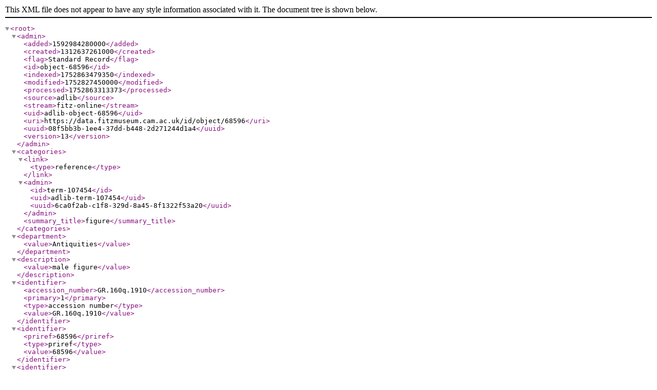

--- FILE ---
content_type: application/xml
request_url: https://data.fitzmuseum.cam.ac.uk/id/image/media-1075546678?format=xml
body_size: 2523
content:
<?xml version="1.0"?>
<root>
  <admin>
    <added>1592984280000</added>
    <created>1312637261000</created>
    <flag>Standard Record</flag>
    <id>object-68596</id>
    <indexed>1752863479350</indexed>
    <modified>1752827450000</modified>
    <processed>1752863313373</processed>
    <source>adlib</source>
    <stream>fitz-online</stream>
    <uid>adlib-object-68596</uid>
    <uri>https://data.fitzmuseum.cam.ac.uk/id/object/68596</uri>
    <uuid>08f5bb3b-1ee4-37dd-b448-2d271244d1a4</uuid>
    <version>13</version>
  </admin>
  <categories>
    <link>
      <type>reference</type>
    </link>
    <admin>
      <id>term-107454</id>
      <uid>adlib-term-107454</uid>
      <uuid>6ca0f2ab-c1f8-329d-8a45-8f1322f53a20</uuid>
    </admin>
    <summary_title>figure</summary_title>
  </categories>
  <department>
    <value>Antiquities</value>
  </department>
  <description>
    <value>male figure</value>
  </description>
  <identifier>
    <accession_number>GR.160q.1910</accession_number>
    <primary>1</primary>
    <type>accession number</type>
    <value>GR.160q.1910</value>
  </identifier>
  <identifier>
    <priref>68596</priref>
    <type>priref</type>
    <value>68596</value>
  </identifier>
  <identifier>
    <source>Sketchfab</source>
    <type>Online 3D model</type>
    <value>fa6b973ebaa54e35854d62ddfaaaa67e</value>
  </identifier>
  <identifier>
    <type>uri</type>
    <uri>https://data.fitzmuseum.cam.ac.uk/id/object/68596</uri>
    <value>https://data.fitzmuseum.cam.ac.uk/id/object/68596</value>
  </identifier>
  <institutions>
    <link>
      <type>reference</type>
    </link>
    <admin>
      <id>agent-149638</id>
      <uid>adlib-agent-149638</uid>
      <uuid>7376d833-d0a7-3be0-916e-9c892b7a24d8</uuid>
    </admin>
    <summary_title>The Fitzwilliam Museum</summary_title>
  </institutions>
  <lifecycle>
    <acquisition>
      <agents>
        <link>
          <type>reference</type>
        </link>
        <admin>
          <id>agent-159489</id>
          <uid>adlib-agent-159489</uid>
          <uuid>1f52ced6-4209-3ad5-85bf-d584651fe06c</uuid>
        </admin>
        <summary_title>Currelly, Mrs</summary_title>
      </agents>
      <date>
        <earliest>1910</earliest>
        <latest>1910</latest>
        <value>1910</value>
      </date>
      <method>
        <value>bought</value>
      </method>
    </acquisition>
    <creation>
      <date>
        <earliest>600</earliest>
        <from>
          <earliest>600</earliest>
          <latest>600</latest>
          <value>-0600</value>
        </from>
        <latest>301</latest>
        <range>1</range>
        <to>
          <earliest>301</earliest>
          <latest>301</latest>
          <value>-0301</value>
        </to>
      </date>
      <periods>
        <link>
          <type>reference</type>
        </link>
        <admin>
          <id>term-111220</id>
          <uid>adlib-term-111220</uid>
          <uuid>a83f7372-6795-3997-a407-1222c9d56b4e</uuid>
        </admin>
        <summary_title>archaic</summary_title>
      </periods>
      <periods>
        <link>
          <type>reference</type>
        </link>
        <admin>
          <id>term-14088</id>
          <uid>adlib-term-14088</uid>
          <uuid>1881916c-116f-3e5f-9cb6-6ad7c45bdb00</uuid>
        </admin>
        <summary_title>Classical</summary_title>
      </periods>
      <places>
        <link>
          <type>reference</type>
        </link>
        <admin>
          <id>term-113623</id>
          <uid>adlib-term-113623</uid>
          <uuid>87ef9eaf-54a8-3838-8337-94dbf03aad62</uuid>
        </admin>
        <hierarchies>
          <link>
            <type>literal</type>
          </link>
          <name>
            <value>Italy</value>
          </name>
          <summary_title>Italy</summary_title>
          <type>country</type>
        </hierarchies>
        <summary_title>Etruria</summary_title>
      </places>
    </creation>
  </lifecycle>
  <materials>
    <reference>
      <link>
        <type>reference</type>
      </link>
      <admin>
        <id>term-40365</id>
        <uid>adlib-term-40365</uid>
        <uuid>d79c75c2-da7b-3187-918e-f7a374e04005</uuid>
      </admin>
      <summary_title>bronze</summary_title>
    </reference>
  </materials>
  <measurements>
    <dimensions>
      <dimension>Height</dimension>
      <units>m</units>
      <value>0.058</value>
    </dimensions>
  </measurements>
  <multimedia>
    <link>
      <type>reference</type>
    </link>
    <admin>
      <id>media-171177</id>
      <uid>adlib-media-171177</uid>
      <uuid>2d7c981a-664a-3378-81a2-ba03120b7b3a</uuid>
    </admin>
    <processed>
      <large>
        <format>jpeg</format>
        <location>ant/ant39/GR_160q_1910_20_281_29.jpg</location>
        <location_is_relative>1</location_is_relative>
        <measurements>
          <dimensions>
            <dimension>height</dimension>
            <units>pixels</units>
            <value>760</value>
          </dimensions>
          <dimensions>
            <dimension>width</dimension>
            <units>pixels</units>
            <value>575</value>
          </dimensions>
        </measurements>
        <modified>1742595124669</modified>
        <resizable>1</resizable>
        <type>image</type>
      </large>
      <mid>
        <format>jpeg</format>
        <location>ant/ant39/mid_GR_160q_1910_20_281_29.jpg</location>
        <location_is_relative>1</location_is_relative>
        <measurements>
          <dimensions>
            <dimension>height</dimension>
            <units>pixels</units>
            <value>661</value>
          </dimensions>
          <dimensions>
            <dimension>width</dimension>
            <units>pixels</units>
            <value>500</value>
          </dimensions>
        </measurements>
        <modified>1742595124669</modified>
        <resizable>1</resizable>
        <type>image</type>
      </mid>
      <original>
        <format>jpeg</format>
        <location>ant/ant39/GR_160q_1910_20_281_29.jpg</location>
        <location_is_relative>1</location_is_relative>
        <measurements>
          <dimensions>
            <dimension>height</dimension>
            <units>pixels</units>
            <value>760</value>
          </dimensions>
          <dimensions>
            <dimension>width</dimension>
            <units>pixels</units>
            <value>575</value>
          </dimensions>
        </measurements>
        <modified>1742595124669</modified>
        <resizable>1</resizable>
        <type>image</type>
      </original>
      <preview>
        <format>jpeg</format>
        <location>ant/ant39/preview_GR_160q_1910_20_281_29.jpg</location>
        <location_is_relative>1</location_is_relative>
        <measurements>
          <dimensions>
            <dimension>height</dimension>
            <units>pixels</units>
            <value>330</value>
          </dimensions>
          <dimensions>
            <dimension>width</dimension>
            <units>pixels</units>
            <value>250</value>
          </dimensions>
        </measurements>
        <modified>1742595124669</modified>
        <resizable>1</resizable>
        <type>image</type>
      </preview>
    </processed>
    <sort>0</sort>
    <type>
      <base>media</base>
      <type>image</type>
    </type>
  </multimedia>
  <multimedia>
    <link>
      <type>reference</type>
    </link>
    <admin>
      <id>media-171178</id>
      <uid>adlib-media-171178</uid>
      <uuid>06c5e181-369e-3e1f-ae53-b32be6855af4</uuid>
    </admin>
    <processed>
      <large>
        <format>jpeg</format>
        <location>ant/ant39/GR_160q_1910_20_282_29_.jpg</location>
        <location_is_relative>1</location_is_relative>
        <measurements>
          <dimensions>
            <dimension>height</dimension>
            <units>pixels</units>
            <value>760</value>
          </dimensions>
          <dimensions>
            <dimension>width</dimension>
            <units>pixels</units>
            <value>561</value>
          </dimensions>
        </measurements>
        <modified>1742595126376</modified>
        <resizable>1</resizable>
        <type>image</type>
      </large>
      <mid>
        <format>jpeg</format>
        <location>ant/ant39/mid_GR_160q_1910_20_282_29_.jpg</location>
        <location_is_relative>1</location_is_relative>
        <measurements>
          <dimensions>
            <dimension>height</dimension>
            <units>pixels</units>
            <value>677</value>
          </dimensions>
          <dimensions>
            <dimension>width</dimension>
            <units>pixels</units>
            <value>500</value>
          </dimensions>
        </measurements>
        <modified>1742595126376</modified>
        <resizable>1</resizable>
        <type>image</type>
      </mid>
      <original>
        <format>jpeg</format>
        <location>ant/ant39/GR_160q_1910_20_282_29_.jpg</location>
        <location_is_relative>1</location_is_relative>
        <measurements>
          <dimensions>
            <dimension>height</dimension>
            <units>pixels</units>
            <value>760</value>
          </dimensions>
          <dimensions>
            <dimension>width</dimension>
            <units>pixels</units>
            <value>561</value>
          </dimensions>
        </measurements>
        <modified>1742595126376</modified>
        <resizable>1</resizable>
        <type>image</type>
      </original>
      <preview>
        <format>jpeg</format>
        <location>ant/ant39/preview_GR_160q_1910_20_282_29_.jpg</location>
        <location_is_relative>1</location_is_relative>
        <measurements>
          <dimensions>
            <dimension>height</dimension>
            <units>pixels</units>
            <value>339</value>
          </dimensions>
          <dimensions>
            <dimension>width</dimension>
            <units>pixels</units>
            <value>250</value>
          </dimensions>
        </measurements>
        <modified>1742595126376</modified>
        <resizable>1</resizable>
        <type>image</type>
      </preview>
    </processed>
    <sort>1</sort>
    <type>
      <base>media</base>
      <type>image</type>
    </type>
  </multimedia>
  <multimedia>
    <link>
      <type>reference</type>
    </link>
    <admin>
      <id>media-171179</id>
      <uid>adlib-media-171179</uid>
      <uuid>53fcc998-3c8c-3caa-a99a-d6622b2e08ee</uuid>
    </admin>
    <processed>
      <large>
        <format>jpeg</format>
        <location>ant/ant39/GR_160q_1910_20_283_29.jpg</location>
        <location_is_relative>1</location_is_relative>
        <measurements>
          <dimensions>
            <dimension>height</dimension>
            <units>pixels</units>
            <value>760</value>
          </dimensions>
          <dimensions>
            <dimension>width</dimension>
            <units>pixels</units>
            <value>419</value>
          </dimensions>
        </measurements>
        <modified>1742595141420</modified>
        <resizable>1</resizable>
        <type>image</type>
      </large>
      <mid>
        <format>jpeg</format>
        <location>ant/ant39/GR_160q_1910_20_283_29.jpg</location>
        <location_is_relative>1</location_is_relative>
        <measurements>
          <dimensions>
            <dimension>height</dimension>
            <units>pixels</units>
            <value>760</value>
          </dimensions>
          <dimensions>
            <dimension>width</dimension>
            <units>pixels</units>
            <value>419</value>
          </dimensions>
        </measurements>
        <modified>1742595141420</modified>
        <resizable>1</resizable>
        <type>image</type>
      </mid>
      <original>
        <format>jpeg</format>
        <location>ant/ant39/GR_160q_1910_20_283_29.jpg</location>
        <location_is_relative>1</location_is_relative>
        <measurements>
          <dimensions>
            <dimension>height</dimension>
            <units>pixels</units>
            <value>760</value>
          </dimensions>
          <dimensions>
            <dimension>width</dimension>
            <units>pixels</units>
            <value>419</value>
          </dimensions>
        </measurements>
        <modified>1742595141420</modified>
        <resizable>1</resizable>
        <type>image</type>
      </original>
      <preview>
        <format>jpeg</format>
        <location>ant/ant39/preview_GR_160q_1910_20_283_29.jpg</location>
        <location_is_relative>1</location_is_relative>
        <measurements>
          <dimensions>
            <dimension>height</dimension>
            <units>pixels</units>
            <value>453</value>
          </dimensions>
          <dimensions>
            <dimension>width</dimension>
            <units>pixels</units>
            <value>250</value>
          </dimensions>
        </measurements>
        <modified>1742595141420</modified>
        <resizable>1</resizable>
        <type>image</type>
      </preview>
    </processed>
    <sort>2</sort>
    <type>
      <base>media</base>
      <type>image</type>
    </type>
  </multimedia>
  <multimedia>
    <link>
      <type>reference</type>
    </link>
    <admin>
      <id>media-171180</id>
      <uid>adlib-media-171180</uid>
      <uuid>a593078a-3f30-374a-a46e-1b65ab46f2e9</uuid>
    </admin>
    <processed>
      <large>
        <format>jpeg</format>
        <location>ant/ant39/GR_160q_1910_20_284_29.jpg</location>
        <location_is_relative>1</location_is_relative>
        <measurements>
          <dimensions>
            <dimension>height</dimension>
            <units>pixels</units>
            <value>760</value>
          </dimensions>
          <dimensions>
            <dimension>width</dimension>
            <units>pixels</units>
            <value>471</value>
          </dimensions>
        </measurements>
        <modified>1742595120962</modified>
        <resizable>1</resizable>
        <type>image</type>
      </large>
      <mid>
        <format>jpeg</format>
        <location>ant/ant39/GR_160q_1910_20_284_29.jpg</location>
        <location_is_relative>1</location_is_relative>
        <measurements>
          <dimensions>
            <dimension>height</dimension>
            <units>pixels</units>
            <value>760</value>
          </dimensions>
          <dimensions>
            <dimension>width</dimension>
            <units>pixels</units>
            <value>471</value>
          </dimensions>
        </measurements>
        <modified>1742595120962</modified>
        <resizable>1</resizable>
        <type>image</type>
      </mid>
      <original>
        <format>jpeg</format>
        <location>ant/ant39/GR_160q_1910_20_284_29.jpg</location>
        <location_is_relative>1</location_is_relative>
        <measurements>
          <dimensions>
            <dimension>height</dimension>
            <units>pixels</units>
            <value>760</value>
          </dimensions>
          <dimensions>
            <dimension>width</dimension>
            <units>pixels</units>
            <value>471</value>
          </dimensions>
        </measurements>
        <modified>1742595120962</modified>
        <resizable>1</resizable>
        <type>image</type>
      </original>
      <preview>
        <format>jpeg</format>
        <location>ant/ant39/preview_GR_160q_1910_20_284_29.jpg</location>
        <location_is_relative>1</location_is_relative>
        <measurements>
          <dimensions>
            <dimension>height</dimension>
            <units>pixels</units>
            <value>403</value>
          </dimensions>
          <dimensions>
            <dimension>width</dimension>
            <units>pixels</units>
            <value>250</value>
          </dimensions>
        </measurements>
        <modified>1742595120962</modified>
        <resizable>1</resizable>
        <type>image</type>
      </preview>
    </processed>
    <sort>3</sort>
    <type>
      <base>media</base>
      <type>image</type>
    </type>
  </multimedia>
  <multimedia>
    <link>
      <type>reference</type>
    </link>
    <admin>
      <id>media-1075546678</id>
      <source>portfolio</source>
      <uid>portfolio-media-1075546678</uid>
      <uuid>27c27762-3714-330d-a6bf-988d180aebf9</uuid>
    </admin>
    <processed>
      <large>
        <format>jpeg</format>
        <location>portfolio/F25982D9_7CB9_CFFF_028E_8BBFC531887C/561/899/large_GR_160q_1910_1_201104_amt49_mas.jpg</location>
        <location_is_relative>1</location_is_relative>
        <measurements>
          <dimensions>
            <dimension>height</dimension>
            <units>pixels</units>
            <value>1353</value>
          </dimensions>
          <dimensions>
            <dimension>width</dimension>
            <units>pixels</units>
            <value>1024</value>
          </dimensions>
        </measurements>
        <modified>1537063191000</modified>
        <resizable>1</resizable>
        <type>image</type>
      </large>
      <mid>
        <format>jpeg</format>
        <location>portfolio/F25982D9_7CB9_CFFF_028E_8BBFC531887C/561/899/mid_GR_160q_1910_1_201104_amt49_mas.jpg</location>
        <location_is_relative>1</location_is_relative>
        <measurements>
          <dimensions>
            <dimension>height</dimension>
            <units>pixels</units>
            <value>661</value>
          </dimensions>
          <dimensions>
            <dimension>width</dimension>
            <units>pixels</units>
            <value>500</value>
          </dimensions>
        </measurements>
        <modified>1537063191000</modified>
        <resizable>1</resizable>
        <type>image</type>
      </mid>
      <original>
        <location>GR.160q.1910_1_201104_amt49_mas.tif</location>
        <modified>1537063191000</modified>
        <processed>1</processed>
        <resizable>1</resizable>
        <type>image</type>
      </original>
      <preview>
        <format>jpeg</format>
        <location>portfolio/F25982D9_7CB9_CFFF_028E_8BBFC531887C/561/899/preview_GR_160q_1910_1_201104_amt49_mas.jpg</location>
        <location_is_relative>1</location_is_relative>
        <measurements>
          <dimensions>
            <dimension>height</dimension>
            <units>pixels</units>
            <value>330</value>
          </dimensions>
          <dimensions>
            <dimension>width</dimension>
            <units>pixels</units>
            <value>250</value>
          </dimensions>
        </measurements>
        <modified>1537063191000</modified>
        <resizable>1</resizable>
        <type>image</type>
      </preview>
      <zoom>
        <format>pyramid tiff</format>
        <location>portfolio/F25982D9_7CB9_CFFF_028E_8BBFC531887C/561/899/GR_160q_1910_1_201104_amt49_mas.ptif</location>
        <location_is_relative>1</location_is_relative>
        <measurements>
          <dimensions>
            <dimension>height</dimension>
            <units>pixels</units>
            <value>5469</value>
          </dimensions>
          <dimensions>
            <dimension>width</dimension>
            <units>pixels</units>
            <value>4139</value>
          </dimensions>
        </measurements>
        <modified>1537063191000</modified>
        <resizable>1</resizable>
        <type>image</type>
      </zoom>
    </processed>
    <sort>4</sort>
    <source>
      <title>
        <primary>1</primary>
        <type>main title</type>
        <value>Bronze male figure, from Etruria</value>
      </title>
    </source>
    <type>
      <base>media</base>
      <type>image</type>
    </type>
  </multimedia>
  <multimedia>
    <link>
      <type>reference</type>
    </link>
    <admin>
      <id>media-2271234970</id>
      <source>portfolio</source>
      <uid>portfolio-media-2271234970</uid>
      <uuid>c7b50c3c-90cc-323e-82ef-fce23808af52</uuid>
    </admin>
    <processed>
      <large>
        <format>jpeg</format>
        <location>portfolio/F25982D9_7CB9_CFFF_028E_8BBFC531887C/561/900/large_GR_160q_1910_2_201104_amt49_mas.jpg</location>
        <location_is_relative>1</location_is_relative>
        <measurements>
          <dimensions>
            <dimension>height</dimension>
            <units>pixels</units>
            <value>1387</value>
          </dimensions>
          <dimensions>
            <dimension>width</dimension>
            <units>pixels</units>
            <value>1024</value>
          </dimensions>
        </measurements>
        <modified>1537063192000</modified>
        <resizable>1</resizable>
        <type>image</type>
      </large>
      <mid>
        <format>jpeg</format>
        <location>portfolio/F25982D9_7CB9_CFFF_028E_8BBFC531887C/561/900/mid_GR_160q_1910_2_201104_amt49_mas.jpg</location>
        <location_is_relative>1</location_is_relative>
        <measurements>
          <dimensions>
            <dimension>height</dimension>
            <units>pixels</units>
            <value>677</value>
          </dimensions>
          <dimensions>
            <dimension>width</dimension>
            <units>pixels</units>
            <value>500</value>
          </dimensions>
        </measurements>
        <modified>1537063192000</modified>
        <resizable>1</resizable>
        <type>image</type>
      </mid>
      <original>
        <location>GR.160q.1910_2_201104_amt49_mas.tif</location>
        <modified>1537063192000</modified>
        <processed>1</processed>
        <resizable>1</resizable>
        <type>image</type>
      </original>
      <preview>
        <format>jpeg</format>
        <location>portfolio/F25982D9_7CB9_CFFF_028E_8BBFC531887C/561/900/preview_GR_160q_1910_2_201104_amt49_mas.jpg</location>
        <location_is_relative>1</location_is_relative>
        <measurements>
          <dimensions>
            <dimension>height</dimension>
            <units>pixels</units>
            <value>339</value>
          </dimensions>
          <dimensions>
            <dimension>width</dimension>
            <units>pixels</units>
            <value>250</value>
          </dimensions>
        </measurements>
        <modified>1537063192000</modified>
        <resizable>1</resizable>
        <type>image</type>
      </preview>
      <zoom>
        <format>pyramid tiff</format>
        <location>portfolio/F25982D9_7CB9_CFFF_028E_8BBFC531887C/561/900/GR_160q_1910_2_201104_amt49_mas.ptif</location>
        <location_is_relative>1</location_is_relative>
        <measurements>
          <dimensions>
            <dimension>height</dimension>
            <units>pixels</units>
            <value>5483</value>
          </dimensions>
          <dimensions>
            <dimension>width</dimension>
            <units>pixels</units>
            <value>4047</value>
          </dimensions>
        </measurements>
        <modified>1537063192000</modified>
        <resizable>1</resizable>
        <type>image</type>
      </zoom>
    </processed>
    <sort>5</sort>
    <source>
      <title>
        <primary>1</primary>
        <type>main title</type>
        <value>Bronze male figure, from Etruria</value>
      </title>
    </source>
    <type>
      <base>media</base>
      <type>image</type>
    </type>
  </multimedia>
  <multimedia>
    <link>
      <type>reference</type>
    </link>
    <admin>
      <id>media-1060999272</id>
      <source>portfolio</source>
      <uid>portfolio-media-1060999272</uid>
      <uuid>b8b928b2-0383-3847-886a-d68390dfbac4</uuid>
    </admin>
    <processed>
      <large>
        <format>jpeg</format>
        <location>portfolio/F25982D9_7CB9_CFFF_028E_8BBFC531887C/561/902/large_GR_160q_1910_4_201104_amt49_mas.jpg</location>
        <location_is_relative>1</location_is_relative>
        <measurements>
          <dimensions>
            <dimension>height</dimension>
            <units>pixels</units>
            <value>1365</value>
          </dimensions>
          <dimensions>
            <dimension>width</dimension>
            <units>pixels</units>
            <value>1024</value>
          </dimensions>
        </measurements>
        <modified>1537063193000</modified>
        <resizable>1</resizable>
        <type>image</type>
      </large>
      <mid>
        <format>jpeg</format>
        <location>portfolio/F25982D9_7CB9_CFFF_028E_8BBFC531887C/561/902/mid_GR_160q_1910_4_201104_amt49_mas.jpg</location>
        <location_is_relative>1</location_is_relative>
        <measurements>
          <dimensions>
            <dimension>height</dimension>
            <units>pixels</units>
            <value>667</value>
          </dimensions>
          <dimensions>
            <dimension>width</dimension>
            <units>pixels</units>
            <value>500</value>
          </dimensions>
        </measurements>
        <modified>1537063193000</modified>
        <resizable>1</resizable>
        <type>image</type>
      </mid>
      <original>
        <location>GR.160q.1910_4_201104_amt49_mas.tif</location>
        <modified>1537063193000</modified>
        <processed>1</processed>
        <resizable>1</resizable>
        <type>image</type>
      </original>
      <preview>
        <format>jpeg</format>
        <location>portfolio/F25982D9_7CB9_CFFF_028E_8BBFC531887C/561/902/preview_GR_160q_1910_4_201104_amt49_mas.jpg</location>
        <location_is_relative>1</location_is_relative>
        <measurements>
          <dimensions>
            <dimension>height</dimension>
            <units>pixels</units>
            <value>333</value>
          </dimensions>
          <dimensions>
            <dimension>width</dimension>
            <units>pixels</units>
            <value>250</value>
          </dimensions>
        </measurements>
        <modified>1537063193000</modified>
        <resizable>1</resizable>
        <type>image</type>
      </preview>
      <zoom>
        <format>pyramid tiff</format>
        <location>portfolio/F25982D9_7CB9_CFFF_028E_8BBFC531887C/561/902/GR_160q_1910_4_201104_amt49_mas.ptif</location>
        <location_is_relative>1</location_is_relative>
        <measurements>
          <dimensions>
            <dimension>height</dimension>
            <units>pixels</units>
            <value>6496</value>
          </dimensions>
          <dimensions>
            <dimension>width</dimension>
            <units>pixels</units>
            <value>4872</value>
          </dimensions>
        </measurements>
        <modified>1537063193000</modified>
        <resizable>1</resizable>
        <type>image</type>
      </zoom>
    </processed>
    <sort>6</sort>
    <source>
      <title>
        <primary>1</primary>
        <type>main title</type>
        <value>Bronze male figure, from Etruria (back)</value>
      </title>
    </source>
    <type>
      <base>media</base>
      <type>image</type>
    </type>
  </multimedia>
  <multimedia>
    <link>
      <type>reference</type>
    </link>
    <admin>
      <id>media-2458387517</id>
      <source>portfolio</source>
      <uid>portfolio-media-2458387517</uid>
      <uuid>532c30f1-c961-3d21-890c-a69415320a11</uuid>
    </admin>
    <processed>
      <large>
        <format>jpeg</format>
        <location>portfolio/F25982D9_7CB9_CFFF_028E_8BBFC531887C/642/383/large_GR_160q_1910_3_201104_amt49_mas.jpg</location>
        <location_is_relative>1</location_is_relative>
        <measurements>
          <dimensions>
            <dimension>height</dimension>
            <units>pixels</units>
            <value>1365</value>
          </dimensions>
          <dimensions>
            <dimension>width</dimension>
            <units>pixels</units>
            <value>1024</value>
          </dimensions>
        </measurements>
        <modified>1554769154000</modified>
        <resizable>1</resizable>
        <type>image</type>
      </large>
      <mid>
        <format>jpeg</format>
        <location>portfolio/F25982D9_7CB9_CFFF_028E_8BBFC531887C/642/383/mid_GR_160q_1910_3_201104_amt49_mas.jpg</location>
        <location_is_relative>1</location_is_relative>
        <measurements>
          <dimensions>
            <dimension>height</dimension>
            <units>pixels</units>
            <value>667</value>
          </dimensions>
          <dimensions>
            <dimension>width</dimension>
            <units>pixels</units>
            <value>500</value>
          </dimensions>
        </measurements>
        <modified>1554769154000</modified>
        <resizable>1</resizable>
        <type>image</type>
      </mid>
      <original>
        <format>jpeg</format>
        <location>portfolio/F25982D9_7CB9_CFFF_028E_8BBFC531887C/642/383/GR_160q_1910_3_201104_amt49_mas.jpg</location>
        <location_is_relative>1</location_is_relative>
        <measurements>
          <dimensions>
            <dimension>height</dimension>
            <units>pixels</units>
            <value>6496</value>
          </dimensions>
          <dimensions>
            <dimension>width</dimension>
            <units>pixels</units>
            <value>4872</value>
          </dimensions>
        </measurements>
        <modified>1554769154000</modified>
        <processed>1</processed>
        <resizable>1</resizable>
        <rotated>1</rotated>
        <type>image</type>
      </original>
      <preview>
        <format>jpeg</format>
        <location>portfolio/F25982D9_7CB9_CFFF_028E_8BBFC531887C/642/383/preview_GR_160q_1910_3_201104_amt49_mas.jpg</location>
        <location_is_relative>1</location_is_relative>
        <measurements>
          <dimensions>
            <dimension>height</dimension>
            <units>pixels</units>
            <value>333</value>
          </dimensions>
          <dimensions>
            <dimension>width</dimension>
            <units>pixels</units>
            <value>250</value>
          </dimensions>
        </measurements>
        <modified>1554769154000</modified>
        <resizable>1</resizable>
        <type>image</type>
      </preview>
    </processed>
    <sort>7</sort>
    <source>
      <title>
        <primary>1</primary>
        <type>main title</type>
        <value>Bronze male figure, from Etruria</value>
      </title>
    </source>
    <type>
      <base>media</base>
      <type>image</type>
    </type>
  </multimedia>
  <name>
    <reference>
      <link>
        <type>reference</type>
      </link>
      <admin>
        <id>term-99236</id>
        <uid>adlib-term-99236</uid>
        <uuid>16b48604-06d3-3b35-a8c2-cfaccdb997ea</uuid>
      </admin>
      <summary_title>figurine</summary_title>
    </reference>
  </name>
  <owners>
    <link>
      <type>reference</type>
    </link>
    <admin>
      <id>agent-149638</id>
      <uid>adlib-agent-149638</uid>
      <uuid>7376d833-d0a7-3be0-916e-9c892b7a24d8</uuid>
    </admin>
    <summary_title>The Fitzwilliam Museum</summary_title>
  </owners>
  <summary>
    <reference>
      <link>
        <type>reference</type>
      </link>
      <admin>
        <id>term-99236</id>
        <uid>adlib-term-99236</uid>
        <uuid>16b48604-06d3-3b35-a8c2-cfaccdb997ea</uuid>
      </admin>
      <summary_title>figurine</summary_title>
    </reference>
  </summary>
  <summary_title>figurine</summary_title>
  <type>
    <base>object</base>
    <type>OBJECT</type>
  </type>
</root>
